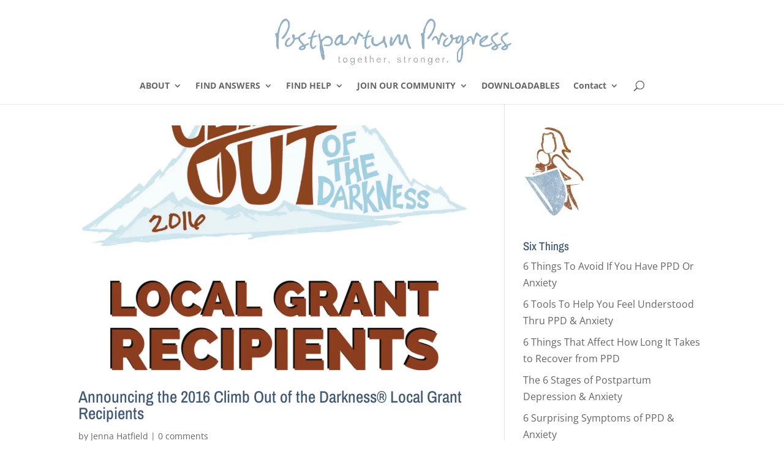

--- FILE ---
content_type: text/css
request_url: https://postpartumprogress.com/wp-content/cache/autoptimize/css/autoptimize_single_73023ee1aa77f332daaa8368f494110c.css
body_size: -119
content:
#photos{visibility:hidden}.gallery{background:0 0;padding:0;overflow:hidden}.loader{background:url(//postpartumprogress.com/wp-content/plugins/wordpress-nextgen-galleryview/GalleryView/css/../images/loader.gif) center center no-repeat #ddd}.panel .panel-overlay,.panel .overlay-background{height:60px;padding:0 1em}.panel .overlay-background{background:#222}.panel .panel-overlay{color:#fff;font-size:.7em}.panel .panel-overlay a{color:#fff;text-decoration:underline;font-weight:700}.filmstrip{margin:5px}.frame .img_wrap{border:1px solid #aaa}.frame.current .img_wrap{border-color:#000}.frame img{border:none}.frame .caption{font-size:11px;text-align:center;color:#888}.frame.current .caption{color:#000}.pointer{border-color:#000}*html .pointer{filter:chroma(color=pink)}

--- FILE ---
content_type: application/javascript
request_url: https://postpartumprogress.com/wp-content/cache/autoptimize/js/autoptimize_single_f60cf724a40884701155dcbbf71a667a.js?ver=6.8.3
body_size: -226
content:
(function($){$.fn.jj_ngg_shuffle=function(){return this.each(function(){var items=$(this).children().clone(true);return(items.length)?$(this).html($.jj_ngg_shuffle(items)):this;});}
$.jj_ngg_shuffle=function(arr){for(var j,x,i=arr.length;i;j=parseInt(Math.random()*i),x=arr[--i],arr[i]=arr[j],arr[j]=x);return arr;}})(jQuery);

--- FILE ---
content_type: text/plain
request_url: https://www.google-analytics.com/j/collect?v=1&_v=j102&a=1662949260&t=pageview&_s=1&dl=https%3A%2F%2Fpostpartumprogress.com%2Fauthor%2Fjennah%2Fpage%2F18&ul=en-us%40posix&dt=Jenna%20Hatfield%2C%20Author%20at%20POSTPARTUM%20PROGRESS%20%7C%20Page%2018%20of%2023&sr=1280x720&vp=1280x720&_u=IEBAAEABAAAAACAAI~&jid=184494867&gjid=829239473&cid=1297607694.1769901664&tid=UA-27975082-1&_gid=1751235332.1769901664&_r=1&_slc=1&z=1730217555
body_size: -288
content:
2,cG-715M2ZS4J4

--- FILE ---
content_type: application/javascript
request_url: https://postpartumprogress.com/wp-content/cache/autoptimize/js/autoptimize_single_1c128801154e94d2347600396c244140.js?ver=6.8.3
body_size: 3784
content:
jQuery(function($){if(typeof $().tooltip==='function')
$('.ttip').tooltip();var $body=$('body');$body.on('click','.wpdm__rld',function(){var pit=$(this).parent('li');$(this).html(wpdm_js.spinner);$.post(wpdm_url.ajax,{action:'wpdmpp_remove_domain',domain:$(this).data('domain'),license:$(this).data('license')},function(res){pit.hide();});});$body.on('click','.file-price',function(){var pid=$(this).data('pid'),ps=0,files=[],uc=0,al='';var haslic=parseInt($('.license-'+pid).length);if(haslic>0)
al=$('.license-'+pid+':checked').val();$('.file-price-'+pid).each(function(){if($(this).is(':checked')){ps+=al==''?parseFloat($(this).val()):parseFloat($(this).data(al));files.push($(this).data('file'));}else uc++;});ps=parseFloat(ps).toFixed(2);var ppc=al==''?parseFloat($('#price-'+pid).attr('content')):parseFloat($('.license-'+pid+'[value='+al+']').data('price'));if(ps==0||uc==0||ps>parseFloat(ppc))ps=parseFloat(ppc);ps+=wpdmpp_extra_gigs();$('.price-'+pid).html(wpdmpp_csign_before+(parseFloat(ps).toFixed(2))+wpdmpp_csign_after);$('#files_'+pid).val(files);$('#total-price-'+pid).val(parseFloat(ps).toFixed(2));if(('.__wpdmpp_buy_now_zone_'+pid).length>0){WPDM.blockUI('.__wpdmpp_buy_now_zone_'+pid);$('.__wpdmpp_buy_now_zone_'+pid).load(wpdm_url.ajax,{pid:pid,action:'wpdmpp_load_buynow_button'},function(res){WPDM.unblockUI('.__wpdmpp_buy_now_zone_'+pid);});}});$body.on('click','.wpdmpp-extra-gig',function(){var pid=$(this).data('product-id'),ps=0,files=[],uc=0,al='';var haslic=parseInt($('.license-'+pid).length);if(haslic>0)
al=$('.license-'+pid+':checked').val();$('.file-price-'+pid).each(function(){if($(this).is(':checked')){ps+=al==''?parseFloat($(this).val()):parseFloat($(this).data(al));files.push($(this).data('file'));}else uc++;});ps=parseFloat(ps).toFixed(2);var ppc=al==''?parseFloat($('#price-'+pid).attr('content')):parseFloat($('.license-'+pid+'[value='+al+']').data('price'));if(ps==0||uc==0||ps>parseFloat(ppc))ps=ppc.toFixed(2);ps=parseFloat(wpdmpp_extra_gigs())+parseFloat(ps);ps=ps.toFixed(2);if(isNaN(ps)){ps=parseFloat(wpdmpp_extra_gigs())+parseFloat($('.iwanttopay').val());}
$('.price-'+pid).html(wpdmpp_csign_before+ps+wpdmpp_csign_after);$('#files_'+pid).val(files);$('#total-price-'+pid).val(parseFloat(ps).toFixed(2));if(('.__wpdmpp_buy_now_zone_'+pid).length>0){WPDM.blockUI('.__wpdmpp_buy_now_zone_'+pid);$('.__wpdmpp_buy_now_zone_'+pid).load(wpdm_url.ajax,{pid:pid,action:'wpdmpp_load_buynow_button'},function(res){WPDM.unblockUI('.__wpdmpp_buy_now_zone_'+pid);});}});$body.on('click','.price-variation',function(){var pid=$(this).data('product-id'),price=0,license=$(this).val(),sfp=0;price=parseFloat($(this).data('price'));$('#premium-files-'+pid+' .premium-file').show();$('#premium-files-'+pid+' .premium-file:not(".file_avail-'+license+'")').hide();$('#premium-files-'+pid+' .premium-file').each(function(){$(this).find('.badge').html($(this).find('.badge').data(license));});$('.file-price-'+pid).each(function(){if($(this).is(':checked'))sfp+=parseFloat($(this).data(license));});if(sfp>0&&sfp<price)
price=sfp;price+=wpdmpp_extra_gigs();$('.price-'+pid).html(wpdmpp_csign_before+price.toFixed(2)+wpdmpp_csign_after);$('#total-price-'+pid).val(price.toFixed(2));if(('.__wpdmpp_buy_now_zone_'+pid).length>0){WPDM.blockUI('.__wpdmpp_buy_now_zone_'+pid);$('.__wpdmpp_buy_now_zone_'+pid).load(wpdm_url.ajax,{pid:pid,license:license,action:'wpdmpp_load_buynow_button'},function(res){WPDM.unblockUI('.__wpdmpp_buy_now_zone_'+pid);});}});$('.price-variation:checked').trigger('click');$body.on('click','#licreq',function(){if($(this).is(":checked")){$('.file-price-field').hide();$('.file-price-table').show();$('#licopt').slideDown();}else{$('.file-price-field').show();$('.file-price-table').hide();$('#licopt').slideUp();}});$('.lic-enable').each(function(){if($(this).is(":checked")&&!$(this).is(":disabled")){$("#lic-price-"+$(this).data('lic')).removeAttr('disabled');$(".lic-file-price-"+$(this).data('lic')).removeAttr('disabled');}else{$("#lic-price-"+$(this).data('lic')).attr('disabled','disabled');if(!$(this).is(":checked"))
$(".lic-file-price-"+$(this).data('lic')).attr('disabled','disabled');}});$body.on('click','.lic-enable',function(){if($(this).is(":checked")&&!$(this).is(":disabled")){$("#lic-price-"+$(this).data('lic')).removeAttr('disabled');$(".lic-file-price-"+$(this).data('lic')).removeAttr('disabled');}else{$("#lic-price-"+$(this).data('lic')).attr('disabled','disabled');if(!$(this).is(":checked"))
$(".lic-file-price-"+$(this).data('lic')).attr('disabled','disabled');}});var cnotif=false;$body.on('submit','.wpdm_cart_form',function(){var btnaddtocart=$(this).find('.btn-addtocart');btnaddtocart.css('width',btnaddtocart.css('width'));btnaddtocart.attr('disabled','disabled');var form=$(this);var btnlbl=btnaddtocart.html();btnaddtocart.html(wpdm_js.spinner);$(this).ajaxSubmit({success:function(res){if(res.success){if(btnaddtocart.data('cart-redirect')=='on'){location.href=res.cart_url;return false;}
form.find('.btn-viewcart').hide();btnaddtocart.addClass('btn-wc');btnaddtocart.html(btnlbl).removeAttr('disabled');if(cnotif)cnotif.remove();cnotif=WPDM.notify('<span class="w3eden">'+res.message+'</span>','info','top-center');$('.ttip').tooltip({html:true});window.postMessage("cart_updated",window.location.protocol+"//"+window.location.hostname);}else{WPDM.notify('<span class="w3eden">'+res.message+"</span>",'error','top-center');btnaddtocart.html(btnlbl).removeAttr('disabled');}}});return false;});$('#checkoutbtn').click(function(){$(this).attr('disabled','disabled');$('#checkoutarea').slideDown();});$('.delete_order').on('click',function(){var nonce=$(this).attr('nonce');var order_id=$(this).attr('order_id');var url=wpdm_url.ajax;var th=$(this);jQuery('#order_'+order_id).fadeTo('0.5');if(confirm("Are you sure you want to delete this order ?")){$(this).html(wpdm_js.spinner).css('outline','none');jQuery.ajax({type:"post",dataType:"json",url:url,data:{action:"wpdmpp_delete_frontend_order",order_id:order_id,nonce:nonce},success:function(response){if(response.type=="success"){$('#order_'+order_id).slideUp();}else{alert("Something went wrong during deleting...")}}});}
return false;});$body.on('submit','#payment_form',function(e){e.preventDefault();if(navigator.userAgent.indexOf("Safari")>-1&&($('#f-name').val()==''||$('#email_m').val()=='')){alert('Please Enter Your Name & Email');return false;}
$('#pay_btn').data('label',$('#pay_btn').html()).attr('disabled','disabled').html(wpdm_js.spinner).css('outline','none');$('#wpdmpp-cart-form .btn').attr('disabled','disabled');$(this).ajaxSubmit({'url':'?task=paynow','beforeSubmit':function(){},'success':function(res){$('#paymentform').html(res);if(res.match(/error/)){$('#pay_btn').removeAttr('disabled').html($('#pay_btn').data('label'));}else{$('#payment_w8').fadeOut();}}});return false;});$(".payment-gateway-list .payment-gateway-item.index-1").addClass('active');$(".payment-gateway-list .payment-gateway-item.index-1 input[type=radio]").attr('checked','checked');$(".payment-gateway-list .payment-gateway-item").on('click',function(){$('.payment-gateway-list .payment-gateway-item').removeClass('active');$(this).addClass('active');});$body.on('change','.calculate-tax',function(){calculate_tax();});$body.on('change','#select-payment-method #country, #billing-info-form #country',function(){populateStates($(this).val());});$('#save-cart').on('click',function(){$(this).attr('disabled','disabled').html(wpdm_js.spinner);$.post(location.href,{action:'wpdmpp_anync_exec',execute:'saveCart'},function(cart){$('#carturl').val(cart.url);$('#cartid').val(cart.id);$('#save-cart').html('<i class="fas fa-check-square"></i> Saved');$('#wpdm-save-cart').removeClass('hide').removeClass('d-none');});});$body.on('click','#email-cart',function(){var send_to=$('#cmail').val();if(send_to.trim()===''){$('#cmail').css({'border':'1px solid #f00'});return;}
$('#fae').removeClass('fa-envelope').addClass(wpdm_js.spinner);$('#email-cart').attr('disabled','disabled').html('Sending...');$.post(location.href,{action:'wpdmpp_anync_exec',execute:'EmailCart',email:$('#cmail').val(),cartid:$('#cartid').val()},function(res){$('#fae').removeClass(wpdm_js.spinner).addClass('fa-envelope');$('#email-cart').html('Sent');});});var pbtn_label=wpdmpp_txt.checkout_button_label;if($('#payment_form input[name="payment_method"]:checked').val()!=undefined){set_payment_method(selected_payment_method())}
$body.on('change','#payment_form input[name="payment_method"]',function(){set_payment_method($(this).val())});$('#wpdm-cart-panel-trigger').on('click',function(){$('#mini_cart_details').slideToggle();});if($('#country')!==undefined&&$('#state')!==undefined)
populateStates($('#country').val());});function set_payment_method(method){var $=jQuery;pbtn_label=$('#pay_btn').html();$('#payment_form').addClass('blockui');$.post(wpdm_url.ajax,{action:'set_payment_method_for_order',method:method,wpdm_client:wpdm_js.client_id},function(res){if(typeof res!=='object'){WPDM.bootAlert("Order Error!",res,400);$('#payment_form').removeClass('blockui');return false;}
if(res.button==='custom'){$('#checkout-terms-agree').prop('checked',true).prop('disabled',true);$('#pay_btn').hide();$('#wpdmpp-custom-payment-button').html(res.html).show();}else{$('#checkout-terms-agree').prop('checked',true).removeAttr('disabled');$('#wpdmpp-custom-payment-button').html(res.html).hide();$('#pay_btn').show();}
$('#billing_form').html(res.billing_form);$('#payment_form').removeClass('blockui');populateStates($('#country').val());});}
function selected_payment_method()
{return jQuery('#payment_form input[name="payment_method"]:checked').val();}
function calculate_tax(){var $=jQuery;var country=$('#country').val();if(country===undefined)return;WPDM.blockUI('#selected-payment-gateway-action');var state=$('#region').val()!=null?$('#region').val():$('#region-txt').val();$.get(wpdm_url.ajax,{action:'gettax',country:country,state:state,payment_method:selected_payment_method()},function(tax_info){$('#wpdmpp_cart_tax').text(tax_info.tax);$('#wpdmpp_cart_grand_total').text(tax_info.total);$('.cart-total-final').removeClass('hide').removeClass('d-none');$('.cart-total-final .badge').text(' '+tax_info.total);WPDM.unblockUI('#selected-payment-gateway-action');if(tax_info.payment_button){$('#checkout-terms-agree').prop('checked',true).prop('disabled',true);$('#pay_btn').hide();$('#wpdmpp-custom-payment-button').html(tax_info.payment_button).show();}else{$('#pay_btn').show();$('#wpdmpp-custom-payment-button').hide();$('#checkout-terms-agree').prop('checked',true).removeAttr('disabled');}});}
function wpdmpp_remove_cart_item(id){if(!confirm('Are you sure?'))return false;jQuery('#save-cart').removeAttr('disabled');if(id==='all')
jQuery('.table.wpdm_cart tbody *').css('color','#ccc');else
jQuery('#cart_item_'+id+' *').css('color','#ccc');jQuery.post('?wpdmpp_remove_cart_item='+id,function(res){WPDM.blockUI('#wpdmpp-cart-form');location.reload();});return false;}
function populateCountryState(){var $=jQuery;var dataurl=wpdmpp_base_url+'assets/js/data/';var countries=[],states=[],countryOptions="",stateOptions="",countrySelect=$('#country'),stateSelect=$('#region'),cc;if(countrySelect.length===0)return;$.getJSON(dataurl+'countries.json',function(data){$.each(data,function(i,country){if(i===0)cc=country.code;countries[""+country.code]=country.filename;countryOptions+="<option value='"+country.code+"'>"+country.name+"</option>";});countrySelect.html(countryOptions);loadStates(cc);});countrySelect.change(function(){var countryCode=$(this).val();loadStates(countryCode);});function loadStates(countryCode){var filename=countries[countryCode];if(filename!=undefined){$('#region-txt').attr('disabled','disabled').hide();$('#region').removeAttr('disabled').show();$.getJSON(dataurl+'countries/'+filename+'.json',function(data){stateOptions="";$.each(data,function(i,state){states[""+state.code]=state;var scode=state.code.replace(countryCode+"-","");stateOptions+="<option value='"+scode+"'>"+state.name+"</option>";});stateSelect.html(stateOptions);});}else{$('#region').attr('disabled','disabled').hide();$('#region-txt').removeAttr('disabled').show();}
calculate_tax();}}
function populateStates(countryCode){var $=jQuery;var selected=$('#region-txt').val();var dataurl=wpdmpp_base_url+'assets/js/data/';var countries=[],states=[],countryOptions="",stateOptions="",countrySelect=$('#country'),stateSelect=$('#region'),filename='';if(countrySelect.length===0)return;$.getJSON(dataurl+'countries.json',function(data){$.each(data,function(i,country){if(countryCode==country.code){filename=country.filename;}});if(filename!=undefined&&filename!=''){$('#region-txt').attr('disabled','disabled').hide();$('#region').removeAttr('disabled').show();$.getJSON(dataurl+'countries/'+filename+'.json',function(data){stateOptions="";$.each(data,function(i,state){states[""+state.code]=state;var _selected=state.name===selected?'selected=selected':'';stateOptions+="<option value='"+state.name+"' "+_selected+" >"+state.name+"</option>";});stateSelect.html(stateOptions);});}else{$('#region').attr('disabled','disabled').hide();$('#region-txt').removeAttr('disabled').show();}
calculate_tax();});}
function wpdmpp_extra_gigs(){var exgigs=[],sum=0,added=[];jQuery('.wpdmpp-extra-gig').each(function(){if(jQuery(this).is(':checked')&&added.indexOf(parseFloat(jQuery(this).val()))<0){added.push(parseFloat(jQuery(this).val()));sum+=parseFloat(jQuery(this).data('price'));}});return sum;}
function getkey(file,order_id,btn_id){var oldico=jQuery(btn_id).html();jQuery(btn_id).html(wpdm_js.spinner);jQuery.post(wpdm_url.home,{execute:'getlicensekey',fileid:file,orderid:order_id},function(_res){var res;res="<input class='form-control input-lg' style='cursor:copy;font-weight: bold;margin: 0;font-family: monospace;text-align: center;font-size: 14pt;letter-spacing: 1px' onfocus='this.select()' id='lkcont' type=text readonly=readonly value='"+_res.key+"' />";res=WPDM.el("div",{'class':'input-group'},res+WPDM.el("div",{'class':'input-group-append'},WPDM.el("button",{type:'button','class':'btn btn-secondary',id:'btn-copy-key',onclick:"WPDM.copy('lkcont')"},WPDM.el("i",{'class':'fas fa-copy'})+' Copy')));jQuery(btn_id).html(oldico);if(_res.domains.length>0){res+="<div class='panel panel-default card card-default' id='lpp' style='margin-top: 15px;margin-bottom: 0;overflow: hidden'><div class='panel-heading card-header text-left' style='text-transform: unset;background: #f5f5f5 !important;' >Linked Sites</div><div style='max-height: 300px;overflow: auto;'><ul class='list-group text-left' style='margin-top: -1px;margin-bottom: 0'>";jQuery.each(_res.domains,function(i,domain){res+="<li class='list-group-item lci'><a href='#' data-domain='"+domain+"' data-license='"+_res.key+"' data-oid='"+order_id+"' data-pid='"+file+"' class='wpdm__rld btn btn-xs btn-danger pull-right float-right'>Remove</a>"+domain+"</li>";});res+="</ul></div></div><style>#lpp .lci{ border-radius: 0 !important;;border: 0 !important;border-top: 1px solid #dddddd !important;; }</style>";}
wpdm_bootModal("License Key",res,450);});return false;}
var wpdmpp={reset_pay_btn:function(){jQuery('#pay_btn').removeAttr('disabled').html('<i class="fas fa-check-square"></i> &nbsp; '+wpdmpp_txt.pay_now);}}

--- FILE ---
content_type: application/javascript
request_url: https://postpartumprogress.com/wp-content/cache/autoptimize/js/autoptimize_single_922c58d4950e3d0e7b03a3e81422b1c7.js
body_size: 4126
content:
var window_loaded=false;(function($){$.fn.galleryView=function(options){var opts=$.extend($.fn.galleryView.defaults,options);var id;var iterator=0;var item_count=0;var slide_method;var theme_path;var paused=false;var gallery_width;var gallery_height;var pointer_height;var pointer_width;var strip_width;var strip_height;var wrapper_width;var f_frame_width;var f_frame_height;var frame_caption_size=20;var gallery_padding;var filmstrip_margin;var filmstrip_orientation;var frame_img_scale={};var panel_img_scale={};var img_h={};var img_w={};var scale_panel_images=true;var panel_nav_displayed=false;var j_gallery;var j_filmstrip;var j_frames;var j_frame_img_wrappers;var j_panels;var j_pointer;function showItem(i){$('.nav-next-overlay',j_gallery).unbind('click');$('.nav-prev-overlay',j_gallery).unbind('click');$('.nav-next',j_gallery).unbind('click');$('.nav-prev',j_gallery).unbind('click');j_frames.unbind('click');if(opts.show_filmstrip){j_frames.removeClass('current').find('img').stop().animate({'opacity':opts.frame_opacity},opts.transition_speed);j_frames.eq(i).addClass('current').find('img').stop().animate({'opacity':1.0},opts.transition_speed);}
if(opts.show_panels&&opts.fade_panels){j_panels.fadeOut(opts.transition_speed).eq(i%item_count).fadeIn(opts.transition_speed,function(){if(!opts.show_filmstrip){$('.nav-prev-overlay',j_gallery).click(showPrevItem);$('.nav-next-overlay',j_gallery).click(showNextItem);$('.nav-prev',j_gallery).click(showPrevItem);$('.nav-next',j_gallery).click(showNextItem);}});}
if(opts.show_filmstrip){if(slide_method=='strip'){j_filmstrip.stop();var distance;var diststr;if(filmstrip_orientation=='horizontal'){distance=getPos(j_frames[i]).left-(getPos(j_pointer[0]).left+(pointer_width/2)-(f_frame_width/2));diststr=(distance>=0?'-=':'+=')+Math.abs(distance)+'px';j_filmstrip.animate({'left':diststr},opts.transition_speed,opts.easing,function(){var old_i=i;if(i>item_count){i=i%item_count;iterator=i;j_filmstrip.css('left','-'+((f_frame_width+opts.frame_gap)*i)+'px');}else if(i<=(item_count-strip_size)){i=(i%item_count)+item_count;iterator=i;j_filmstrip.css('left','-'+((f_frame_width+opts.frame_gap)*i)+'px');}
if(old_i!=i){j_frames.eq(old_i).removeClass('current').find('img').css({'opacity':opts.frame_opacity});j_frames.eq(i).addClass('current').find('img').css({'opacity':1.0});}
if(!opts.fade_panels){j_panels.hide().eq(i%item_count).show();}
$('.nav-prev-overlay',j_gallery).click(showPrevItem);$('.nav-next-overlay',j_gallery).click(showNextItem);$('.nav-prev',j_gallery).click(showPrevItem);$('.nav-next',j_gallery).click(showNextItem);enableFrameClicking();});}else{distance=getPos(j_frames[i]).top-(getPos(j_pointer[0]).top+(pointer_height)-(f_frame_height/2));diststr=(distance>=0?'-=':'+=')+Math.abs(distance)+'px';j_filmstrip.animate({'top':diststr},opts.transition_speed,opts.easing,function(){var old_i=i;if(i>item_count){i=i%item_count;iterator=i;j_filmstrip.css('top','-'+((f_frame_height+opts.frame_gap)*i)+'px');}else if(i<=(item_count-strip_size)){i=(i%item_count)+item_count;iterator=i;j_filmstrip.css('top','-'+((f_frame_height+opts.frame_gap)*i)+'px');}
if(old_i!=i){j_frames.eq(old_i).removeClass('current').find('img').css({'opacity':opts.frame_opacity});j_frames.eq(i).addClass('current').find('img').css({'opacity':1.0});}
if(!opts.fade_panels){j_panels.hide().eq(i%item_count).show();}
$('.nav-prev-overlay',j_gallery).click(showPrevItem);$('.nav-next-overlay',j_gallery).click(showNextItem);$('.nav-prev',j_gallery).click(showPrevItem);$('.nav-next',j_gallery).click(showNextItem);enableFrameClicking();});}}else if(slide_method=='pointer'){j_pointer.stop();var pos=getPos(j_frames[i]);if(filmstrip_orientation=='horizontal'){j_pointer.animate({'left':(pos.left+(f_frame_width/2)-(pointer_width/2)+'px')},opts.transition_speed,opts.easing,function(){if(!opts.fade_panels){j_panels.hide().eq(i%item_count).show();}
$('.nav-prev-overlay',j_gallery).click(showPrevItem);$('.nav-next-overlay',j_gallery).click(showNextItem);$('.nav-prev',j_gallery).click(showPrevItem);$('.nav-next',j_gallery).click(showNextItem);enableFrameClicking();});}else{j_pointer.animate({'top':(pos.top+(f_frame_height/2)-(pointer_height)+'px')},opts.transition_speed,opts.easing,function(){if(!opts.fade_panels){j_panels.hide().eq(i%item_count).show();}
$('.nav-prev-overlay',j_gallery).click(showPrevItem);$('.nav-next-overlay',j_gallery).click(showNextItem);$('.nav-prev',j_gallery).click(showPrevItem);$('.nav-next',j_gallery).click(showNextItem);enableFrameClicking();});}}}};function extraWidth(el){if(!el){return 0;}
if(el.length==0){return 0;}
el=el.eq(0);var ew=0;ew+=getInt(el.css('paddingLeft'));ew+=getInt(el.css('paddingRight'));ew+=getInt(el.css('borderLeftWidth'));ew+=getInt(el.css('borderRightWidth'));return ew;};function extraHeight(el){if(!el){return 0;}
if(el.length==0){return 0;}
el=el.eq(0);var eh=0;eh+=getInt(el.css('paddingTop'));eh+=getInt(el.css('paddingBottom'));eh+=getInt(el.css('borderTopWidth'));eh+=getInt(el.css('borderBottomWidth'));return eh;};function showNextItem(){$(document).stopTime("transition");if(++iterator==j_frames.length){iterator=0;}
showItem(iterator);if(!paused){$(document).everyTime(opts.transition_interval,"transition",function(){showNextItem();});}};function showPrevItem(){$(document).stopTime("transition");if(--iterator<0){iterator=item_count-1;}
showItem(iterator);if(!paused){$(document).everyTime(opts.transition_interval,"transition",function(){showNextItem();});}};function getPos(el){var left=0,top=0;var el_id=el.id;if(el.offsetParent){do{left+=el.offsetLeft;top+=el.offsetTop;}while(el=el.offsetParent);}
if(el_id==id){return{'left':left,'top':top};}
else{var gPos=getPos(j_gallery[0]);var gLeft=gPos.left;var gTop=gPos.top;return{'left':left-gLeft,'top':top-gTop};}};function enableFrameClicking(){j_frames.each(function(i){if($('a',this).length==0){$(this).click(function(){if(iterator!=i){$(document).stopTime("transition");showItem(i);iterator=i;if(!paused){$(document).everyTime(opts.transition_interval,"transition",function(){showNextItem();});}}});}});};function buildPanels(){j_panels.each(function(i){if($('.panel-overlay',this).length>0){$(this).append('<div class="overlay-background"></div>');}});if(!opts.show_filmstrip){$('<img />').addClass('nav-next').attr('src',theme_path+opts.nav_theme+'/next.gif').appendTo(j_gallery).css({'position':'absolute','zIndex':'1100','cursor':'pointer','top':((opts.panel_height-22)/2)+gallery_padding+'px','right':'10px','display':'none'}).click(showNextItem);$('<img />').addClass('nav-prev').attr('src',theme_path+opts.nav_theme+'/prev.gif').appendTo(j_gallery).css({'position':'absolute','zIndex':'1100','cursor':'pointer','top':((opts.panel_height-22)/2)+gallery_padding+'px','left':'10px','display':'none'}).click(showPrevItem);$('<img />').addClass('nav-next-overlay').attr('src',theme_path+opts.nav_theme+'/panel-nav-next.gif').appendTo(j_gallery).css({'position':'absolute','zIndex':'1099','top':((opts.panel_height-22)/2)+gallery_padding-10+'px','right':'0','display':'none','cursor':'pointer','opacity':0.75}).click(showNextItem);$('<img />').addClass('nav-prev-overlay').attr('src',theme_path+opts.nav_theme+'/panel-nav-prev.gif').appendTo(j_gallery).css({'position':'absolute','zIndex':'1099','top':((opts.panel_height-22)/2)+gallery_padding-10+'px','left':'0','display':'none','cursor':'pointer','opacity':0.75}).click(showPrevItem);}
j_panels.each(function(i){$(this).css({'width':(opts.panel_width-extraWidth(j_panels))+'px','height':(opts.panel_height-extraHeight(j_panels))+'px','position':'absolute','overflow':'hidden','display':'none'});switch(opts.filmstrip_position){case'top':$(this).css({'top':strip_height+Math.max(gallery_padding,filmstrip_margin)+'px','left':gallery_padding+'px'});break;case'left':$(this).css({'top':gallery_padding+'px','left':strip_width+Math.max(gallery_padding,filmstrip_margin)+'px'});break;default:$(this).css({'top':gallery_padding+'px','left':gallery_padding+'px'});break;}});$('.panel-overlay',j_panels).css({'position':'absolute','zIndex':'999','width':(opts.panel_width-extraWidth($('.panel-overlay',j_panels)))+'px','left':'0'});$('.overlay-background',j_panels).css({'position':'absolute','zIndex':'998','width':opts.panel_width+'px','left':'0','opacity':opts.overlay_opacity});if(opts.overlay_position=='top'){$('.panel-overlay',j_panels).css('top',0);$('.overlay-background',j_panels).css('top',0);}else{$('.panel-overlay',j_panels).css('bottom',0);$('.overlay-background',j_panels).css('bottom',0);}
$('.panel iframe',j_panels).css({'width':opts.panel_width+'px','height':opts.panel_height+'px','border':'0'});if(scale_panel_images){$('img',j_panels).each(function(i){$(this).css({'height':panel_img_scale[i%item_count]*img_h[i%item_count],'width':panel_img_scale[i%item_count]*img_w[i%item_count],'position':'relative','top':(opts.panel_height-(panel_img_scale[i%item_count]*img_h[i%item_count]))/2+'px','left':(opts.panel_width-(panel_img_scale[i%item_count]*img_w[i%item_count]))/2+'px'});});}};function buildFilmstrip(){j_filmstrip.wrap('<div class="strip_wrapper"></div>');if(slide_method=='strip'){j_frames.clone().appendTo(j_filmstrip);j_frames.clone().appendTo(j_filmstrip);j_frames=$('li',j_filmstrip);}
if(opts.show_captions){j_frames.append('<div class="caption"></div>').each(function(i){$(this).find('.caption').html($(this).find('img').attr('title'));});}
j_filmstrip.css({'listStyle':'none','margin':'0','padding':'0','width':strip_width+'px','position':'absolute','zIndex':'900','top':(filmstrip_orientation=='vertical'&&slide_method=='strip'?-((f_frame_height+opts.frame_gap)*iterator):0)+'px','left':(filmstrip_orientation=='horizontal'&&slide_method=='strip'?-((f_frame_width+opts.frame_gap)*iterator):0)+'px','height':strip_height+'px'});j_frames.css({'float':'left','position':'relative','height':f_frame_height+(opts.show_captions?frame_caption_size:0)+'px','width':f_frame_width+'px','zIndex':'901','padding':'0','cursor':'pointer'});switch(opts.filmstrip_position){case'top':j_frames.css({'marginBottom':filmstrip_margin+'px','marginRight':opts.frame_gap+'px'});break;case'bottom':j_frames.css({'marginTop':filmstrip_margin+'px','marginRight':opts.frame_gap+'px'});break;case'left':j_frames.css({'marginRight':filmstrip_margin+'px','marginBottom':opts.frame_gap+'px'});break;case'right':j_frames.css({'marginLeft':filmstrip_margin+'px','marginBottom':opts.frame_gap+'px'});break;}
$('.img_wrap',j_frames).each(function(i){$(this).css({'height':Math.min(opts.frame_height,img_h[i%item_count]*frame_img_scale[i%item_count])+'px','width':Math.min(opts.frame_width,img_w[i%item_count]*frame_img_scale[i%item_count])+'px','position':'relative','top':(opts.show_captions&&opts.filmstrip_position=='top'?frame_caption_size:0)+Math.max(0,(opts.frame_height-(frame_img_scale[i%item_count]*img_h[i%item_count]))/2)+'px','left':Math.max(0,(opts.frame_width-(frame_img_scale[i%item_count]*img_w[i%item_count]))/2)+'px','overflow':'hidden'});});$('img',j_frames).each(function(i){$(this).css({'opacity':opts.frame_opacity,'height':img_h[i%item_count]*frame_img_scale[i%item_count]+'px','width':img_w[i%item_count]*frame_img_scale[i%item_count]+'px','position':'relative','top':Math.min(0,(opts.frame_height-(frame_img_scale[i%item_count]*img_h[i%item_count]))/2)+'px','left':Math.min(0,(opts.frame_width-(frame_img_scale[i%item_count]*img_w[i%item_count]))/2)+'px'}).mouseover(function(){$(this).stop().animate({'opacity':1.0},300);}).mouseout(function(){if(!$(this).parent().parent().hasClass('current')){$(this).stop().animate({'opacity':opts.frame_opacity},300);}});});$('.strip_wrapper',j_gallery).css({'position':'absolute','overflow':'hidden'});if(filmstrip_orientation=='horizontal'){$('.strip_wrapper',j_gallery).css({'top':(opts.filmstrip_position=='top'?Math.max(gallery_padding,filmstrip_margin)+'px':opts.panel_height+gallery_padding+'px'),'left':((gallery_width-wrapper_width)/2)+gallery_padding+'px','width':wrapper_width+'px','height':strip_height+'px'});}else{$('.strip_wrapper',j_gallery).css({'left':(opts.filmstrip_position=='left'?Math.max(gallery_padding,filmstrip_margin)+'px':opts.panel_width+gallery_padding+'px'),'top':Math.max(gallery_padding,opts.frame_gap)+'px','width':strip_width+'px','height':wrapper_height+'px'});}
$('.caption',j_gallery).css({'position':'absolute','top':(opts.filmstrip_position=='bottom'?f_frame_height:0)+'px','left':'0','margin':'0','width':f_frame_width+'px','padding':'0','height':frame_caption_size+'px','overflow':'hidden','lineHeight':frame_caption_size+'px'});var pointer=$('<div></div>');pointer.addClass('pointer').appendTo(j_gallery).css({'position':'absolute','zIndex':'1000','width':'0px','fontSize':'0px','lineHeight':'0%','borderTopWidth':pointer_height+'px','borderRightWidth':(pointer_width/2)+'px','borderBottomWidth':pointer_height+'px','borderLeftWidth':(pointer_width/2)+'px','borderStyle':'solid'});var transColor=$.browser.msie&&$.browser.version.substr(0,1)=='6'?'pink':'transparent';if(!opts.show_panels){pointer.css('borderColor',transColor);}
switch(opts.filmstrip_position){case'top':pointer.css({'bottom':(opts.panel_height-(pointer_height*2)+gallery_padding+filmstrip_margin)+'px','left':((gallery_width-wrapper_width)/2)+(slide_method=='strip'?0:((f_frame_width+opts.frame_gap)*iterator))+((f_frame_width/2)-(pointer_width/2))+gallery_padding+'px','borderBottomColor':transColor,'borderRightColor':transColor,'borderLeftColor':transColor});break;case'bottom':pointer.css({'top':(opts.panel_height-(pointer_height*2)+gallery_padding+filmstrip_margin)+'px','left':((gallery_width-wrapper_width)/2)+(slide_method=='strip'?0:((f_frame_width+opts.frame_gap)*iterator))+((f_frame_width/2)-(pointer_width/2))+gallery_padding+'px','borderTopColor':transColor,'borderRightColor':transColor,'borderLeftColor':transColor});break;case'left':pointer.css({'right':(opts.panel_width-pointer_width+gallery_padding+filmstrip_margin)+'px','top':(f_frame_height/2)-(pointer_height)+(slide_method=='strip'?0:((f_frame_height+opts.frame_gap)*iterator))+gallery_padding+'px','borderBottomColor':transColor,'borderRightColor':transColor,'borderTopColor':transColor});break;case'right':pointer.css({'left':(opts.panel_width-pointer_width+gallery_padding+filmstrip_margin)+'px','top':(f_frame_height/2)-(pointer_height)+(slide_method=='strip'?0:((f_frame_height+opts.frame_gap)*iterator))+gallery_padding+'px','borderBottomColor':transColor,'borderLeftColor':transColor,'borderTopColor':transColor});break;}
j_pointer=$('.pointer',j_gallery);var navNext=$('<img />');navNext.addClass('nav-next').attr('src',theme_path+opts.nav_theme+'/next.gif').appendTo(j_gallery).css({'position':'absolute','cursor':'pointer'}).click(showNextItem);var navPrev=$('<img />');navPrev.addClass('nav-prev').attr('src',theme_path+opts.nav_theme+'/prev.gif').appendTo(j_gallery).css({'position':'absolute','cursor':'pointer'}).click(showPrevItem);if(filmstrip_orientation=='horizontal'){navNext.css({'top':(opts.filmstrip_position=='top'?Math.max(gallery_padding,filmstrip_margin):opts.panel_height+filmstrip_margin+gallery_padding)+((f_frame_height-22)/2)+'px','right':((gallery_width+(gallery_padding*2))/2)-(wrapper_width/2)-opts.frame_gap-22+'px'});navPrev.css({'top':(opts.filmstrip_position=='top'?Math.max(gallery_padding,filmstrip_margin):opts.panel_height+filmstrip_margin+gallery_padding)+((f_frame_height-22)/2)+'px','left':((gallery_width+(gallery_padding*2))/2)-(wrapper_width/2)-opts.frame_gap-22+'px'});}else{navNext.css({'left':(opts.filmstrip_position=='left'?Math.max(gallery_padding,filmstrip_margin):opts.panel_width+filmstrip_margin+gallery_padding)+((f_frame_width-22)/2)+13+'px','top':wrapper_height+(Math.max(gallery_padding,opts.frame_gap)*2)+'px'});navPrev.css({'left':(opts.filmstrip_position=='left'?Math.max(gallery_padding,filmstrip_margin):opts.panel_width+filmstrip_margin+gallery_padding)+((f_frame_width-22)/2)-13+'px','top':wrapper_height+(Math.max(gallery_padding,opts.frame_gap)*2)+'px'});}};function mouseIsOverGallery(x,y){var pos=getPos(j_gallery[0]);var top=pos.top;var left=pos.left;return x>left&&x<left+gallery_width+(filmstrip_orientation=='horizontal'?(gallery_padding*2):gallery_padding+Math.max(gallery_padding,filmstrip_margin))&&y>top&&y<top+gallery_height+(filmstrip_orientation=='vertical'?(gallery_padding*2):gallery_padding+Math.max(gallery_padding,filmstrip_margin));};function getInt(i){i=parseInt(i,10);if(isNaN(i)){i=0;}
return i;};function buildGallery(){var gallery_images=opts.show_filmstrip?$('img',j_frames):$('img',j_panels);gallery_images.each(function(i){img_h[i]=this.height;img_w[i]=this.width;if(opts.frame_scale=='nocrop'){frame_img_scale[i]=Math.min(opts.frame_height/img_h[i],opts.frame_width/img_w[i]);}else{frame_img_scale[i]=Math.max(opts.frame_height/img_h[i],opts.frame_width/img_w[i]);}
if(opts.panel_scale=='nocrop'){panel_img_scale[i]=Math.min(opts.panel_height/img_h[i],opts.panel_width/img_w[i]);}else{panel_img_scale[i]=Math.max(opts.panel_height/img_h[i],opts.panel_width/img_w[i]);}});j_gallery.css({'position':'relative','width':gallery_width+(filmstrip_orientation=='horizontal'?(gallery_padding*2):gallery_padding+Math.max(gallery_padding,filmstrip_margin))+'px','height':gallery_height+(filmstrip_orientation=='vertical'?(gallery_padding*2):gallery_padding+Math.max(gallery_padding,filmstrip_margin))+'px'});if(opts.show_filmstrip){buildFilmstrip();enableFrameClicking();}
if(opts.show_panels){buildPanels();}
if(opts.pause_on_hover||(opts.show_panels&&!opts.show_filmstrip)){$(document).mousemove(function(e){if(mouseIsOverGallery(e.pageX,e.pageY)){if(opts.pause_on_hover){if(!paused){$(document).oneTime(500,"animation_pause",function(){$(document).stopTime("transition");paused=true;});}}
if(opts.show_panels&&!opts.show_filmstrip&&!panel_nav_displayed){$('.nav-next-overlay').fadeIn('fast');$('.nav-prev-overlay').fadeIn('fast');$('.nav-next',j_gallery).fadeIn('fast');$('.nav-prev',j_gallery).fadeIn('fast');panel_nav_displayed=true;}}else{if(opts.pause_on_hover){$(document).stopTime("animation_pause");if(paused){$(document).everyTime(opts.transition_interval,"transition",function(){showNextItem();});paused=false;}}
if(opts.show_panels&&!opts.show_filmstrip&&panel_nav_displayed){$('.nav-next-overlay').fadeOut('fast');$('.nav-prev-overlay').fadeOut('fast');$('.nav-next',j_gallery).fadeOut('fast');$('.nav-prev',j_gallery).fadeOut('fast');panel_nav_displayed=false;}}});}
j_filmstrip.css('visibility','visible');j_gallery.css('visibility','visible');$('.loader',j_gallery).fadeOut('1000',function(){showItem(iterator);if(item_count>1){$(document).everyTime(opts.transition_interval,"transition",function(){showNextItem();});}});};return this.each(function(){$(this).css('visibility','hidden');$(this).wrap("<div></div>");j_gallery=$(this).parent();j_gallery.css('visibility','hidden').attr('id',$(this).attr('id')).addClass('galleryview');$(this).removeAttr('id').addClass('filmstrip');$(document).stopTime("transition");$(document).stopTime("animation_pause");id=j_gallery.attr('id');scale_panel_images=$('.panel-content',j_gallery).length==0;pointer_height=opts.pointer_size;pointer_width=opts.pointer_size*2;filmstrip_orientation=(opts.filmstrip_position=='top'||opts.filmstrip_position=='bottom'?'horizontal':'vertical');if(filmstrip_orientation=='vertical'){opts.show_captions=false;}
$('script').each(function(i){var s=$(this);if(s.attr('src')&&s.attr('src').match(/jquery\.galleryview/)){loader_path=s.attr('src').split('jquery.galleryview')[0];theme_path=s.attr('src').split('jquery.galleryview')[0]+'../images/themes/';}});j_filmstrip=$('.filmstrip',j_gallery);j_frames=$('li',j_filmstrip);j_frames.addClass('frame');if(opts.show_panels){for(i=j_frames.length-1;i>=0;i--){if(j_frames.eq(i).find('.panel-content').length>0){j_frames.eq(i).find('.panel-content').remove().prependTo(j_gallery).addClass('panel');}else{p=$('<div>');p.addClass('panel');im=$('<img />');im.attr('src',j_frames.eq(i).find('img').eq(0).attr('src')).appendTo(p);p.prependTo(j_gallery);j_frames.eq(i).find('.panel-overlay').remove().appendTo(p);}}}else{$('.panel-overlay',j_frames).remove();$('.panel-content',j_frames).remove();}
if(!opts.show_filmstrip){j_filmstrip.remove();}
else{j_frames.each(function(i){if($(this).find('a').length>0){$(this).find('a').wrap('<div class="img_wrap"></div>');}else{$(this).find('img').wrap('<div class="img_wrap"></div>');}});j_frame_img_wrappers=$('.img_wrap',j_frames);}
j_panels=$('.panel',j_gallery);if(!opts.show_panels){opts.panel_height=0;opts.panel_width=0;}
f_frame_width=opts.frame_width+extraWidth(j_frame_img_wrappers);f_frame_height=opts.frame_height+extraHeight(j_frame_img_wrappers);item_count=opts.show_panels?j_panels.length:j_frames.length;if(filmstrip_orientation=='horizontal'){strip_size=opts.show_panels?Math.floor((opts.panel_width-((opts.frame_gap+22)*2))/(f_frame_width+opts.frame_gap)):Math.min(item_count,opts.filmstrip_size);}else{strip_size=opts.show_panels?Math.floor((opts.panel_height-(opts.frame_gap+22))/(f_frame_height+opts.frame_gap)):Math.min(item_count,opts.filmstrip_size);}
if(strip_size>=item_count){slide_method='pointer';strip_size=item_count;}
else{slide_method='strip';}
iterator=(strip_size<item_count?item_count:0)+opts.start_frame-1;filmstrip_margin=(opts.show_panels?getInt(j_filmstrip.css('marginTop')):0);j_filmstrip.css('margin','0px');if(filmstrip_orientation=='horizontal'){gallery_width=opts.show_panels?opts.panel_width:(strip_size*(f_frame_width+opts.frame_gap))+44+opts.frame_gap;gallery_height=(opts.show_panels?opts.panel_height:0)+(opts.show_filmstrip?f_frame_height+filmstrip_margin+(opts.show_captions?frame_caption_size:0):0);}else{gallery_height=opts.show_panels?opts.panel_height:(strip_size*(f_frame_height+opts.frame_gap))+22;gallery_width=(opts.show_panels?opts.panel_width:0)+(opts.show_filmstrip?f_frame_width+filmstrip_margin:0);}
if(filmstrip_orientation=='horizontal'){if(slide_method=='pointer'){strip_width=(f_frame_width*item_count)+(opts.frame_gap*(item_count));}
else{strip_width=(f_frame_width*item_count*3)+(opts.frame_gap*(item_count*3));}}else{strip_width=(f_frame_width+filmstrip_margin);}
if(filmstrip_orientation=='horizontal'){strip_height=(f_frame_height+filmstrip_margin+(opts.show_captions?frame_caption_size:0));}else{if(slide_method=='pointer'){strip_height=(f_frame_height*item_count+opts.frame_gap*(item_count));}
else{strip_height=(f_frame_height*item_count*3)+(opts.frame_gap*(item_count*3));}}
wrapper_width=((strip_size*f_frame_width)+((strip_size-1)*opts.frame_gap));wrapper_height=((strip_size*f_frame_height)+((strip_size-1)*opts.frame_gap));gallery_padding=getInt(j_gallery.css('paddingTop'));j_gallery.css('padding','0px');galleryPos=getPos(j_gallery[0]);$('<div>').addClass('loader').css({'position':'absolute','zIndex':'32666','opacity':1,'top':'0px','left':'0px','width':gallery_width+(filmstrip_orientation=='horizontal'?(gallery_padding*2):gallery_padding+Math.max(gallery_padding,filmstrip_margin))+'px','height':gallery_height+(filmstrip_orientation=='vertical'?(gallery_padding*2):gallery_padding+Math.max(gallery_padding,filmstrip_margin))+'px'}).appendTo(j_gallery);if(!window_loaded){$(window).load(function(){window_loaded=true;buildGallery();});}else{buildGallery();}});};$.fn.galleryView.defaults={show_panels:true,show_filmstrip:true,panel_width:600,panel_height:400,frame_width:60,frame_height:40,start_frame:1,filmstrip_size:3,transition_speed:800,transition_interval:4000,overlay_opacity:0.7,frame_opacity:0.3,pointer_size:8,nav_theme:'dark',easing:'swing',filmstrip_position:'bottom',overlay_position:'bottom',panel_scale:'nocrop',frame_scale:'crop',frame_gap:5,show_captions:false,fade_panels:true,pause_on_hover:false};})(jQuery);